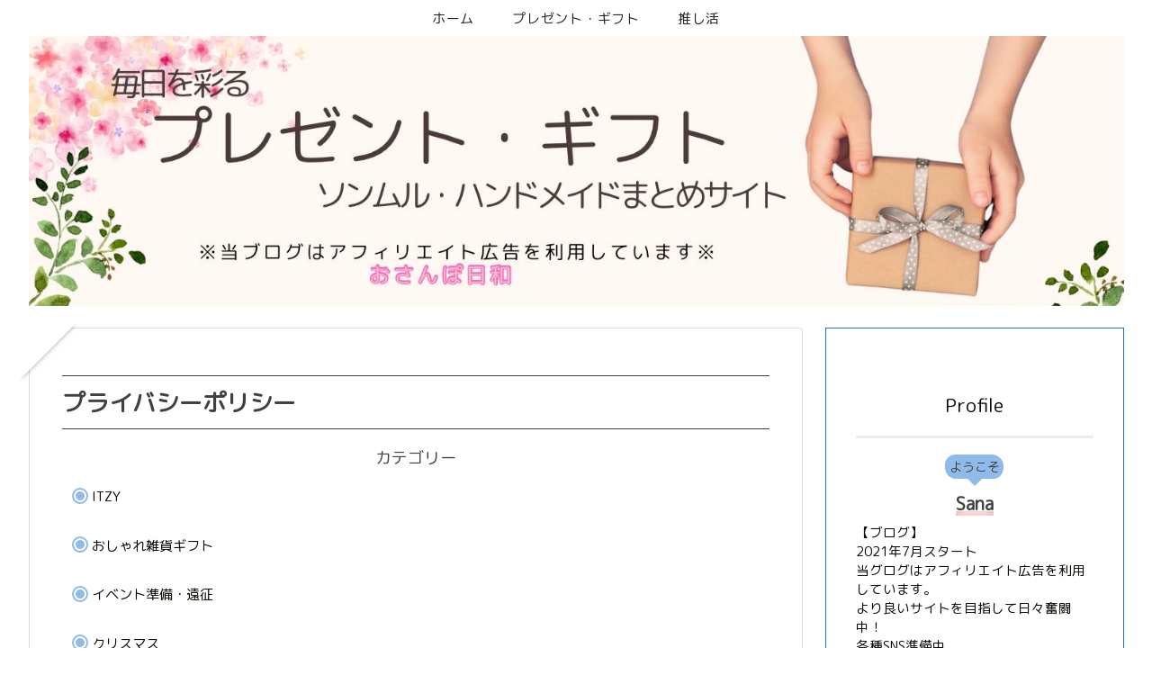

--- FILE ---
content_type: text/html; charset=utf-8
request_url: https://www.google.com/recaptcha/api2/aframe
body_size: 265
content:
<!DOCTYPE HTML><html><head><meta http-equiv="content-type" content="text/html; charset=UTF-8"></head><body><script nonce="oAEBi4-rUN7U3PmMol3mUA">/** Anti-fraud and anti-abuse applications only. See google.com/recaptcha */ try{var clients={'sodar':'https://pagead2.googlesyndication.com/pagead/sodar?'};window.addEventListener("message",function(a){try{if(a.source===window.parent){var b=JSON.parse(a.data);var c=clients[b['id']];if(c){var d=document.createElement('img');d.src=c+b['params']+'&rc='+(localStorage.getItem("rc::a")?sessionStorage.getItem("rc::b"):"");window.document.body.appendChild(d);sessionStorage.setItem("rc::e",parseInt(sessionStorage.getItem("rc::e")||0)+1);localStorage.setItem("rc::h",'1768620733345');}}}catch(b){}});window.parent.postMessage("_grecaptcha_ready", "*");}catch(b){}</script></body></html>

--- FILE ---
content_type: application/javascript; charset=utf-8;
request_url: https://dalc.valuecommerce.com/app3?p=891136494&_s=https%3A%2F%2Fsana-itzy-pop.com%2Fprivacy-policy%2F&vf=iVBORw0KGgoAAAANSUhEUgAAAAMAAAADCAYAAABWKLW%2FAAAAMElEQVQYV2NkFGP4nxHKxBA0lYOBkSuI%2BX%2FzPh2G2qprDIy7ubr%2Be5%2F7xxCmUcEAANtuDLt8sJNUAAAAAElFTkSuQmCC
body_size: 1404
content:
vc_linkswitch_callback({"t":"696b02bc","r":"aWsCvAAHoj4DjRAvCooERAqKBtR6QA","ub":"aWsCuwAKClIDjRAvCooFuwqKBtiIXA%3D%3D","vcid":"hYl0--Q5ERuDJJ4puo7X1OXghuz21VFdDuIIU3dRWFJiF0Dau7BzLP16TRMxQuDn","vcpub":"0.500286","paypaystep.yahoo.co.jp":{"a":"2826703","m":"2201292","g":"23a141f58a"},"lohaco.yahoo.co.jp":{"a":"2686782","m":"2994932","g":"8c229eee8a"},"l":4,"paypaymall.yahoo.co.jp":{"a":"2826703","m":"2201292","g":"23a141f58a"},"p":891136494,"s":3736036,"papabubble.co.jp":{"a":"2912997","m":"3732470","g":"e72145728a"},"qoo10.jp":{"a":"2858864","m":"3560897","g":"7021b1788a"},"mini-shopping.yahoo.co.jp":{"a":"2826703","m":"2201292","g":"23a141f58a"},"online.actus-interior.com":{"a":"2751364","m":"3098520","g":"35c5c838d5","sp":"utm_source%3Dvaluecommerce%26utm_medium%3Daffiliate%26utm_campaign%3Dad"},"shopping.geocities.jp":{"a":"2826703","m":"2201292","g":"23a141f58a"},"shopping.yahoo.co.jp":{"a":"2826703","m":"2201292","g":"23a141f58a"},"lohaco.jp":{"a":"2686782","m":"2994932","g":"8c229eee8a"},"www.amazon.co.jp":{"a":"2614000","m":"2366370","g":"bfa7d15eaa","sp":"tag%3Dvc-22%26linkCode%3Dure"},"www.tantan.co.jp":{"a":"2582298","m":"2062402","g":"33fbd35b8a"},"hands.net":{"a":"2505928","m":"2288842","g":"c23ceb3e8a"},"cotta.jp":{"a":"2472985","m":"2751799","g":"a1f72d8b8a"},"approach.yahoo.co.jp":{"a":"2826703","m":"2201292","g":"23a141f58a"}})